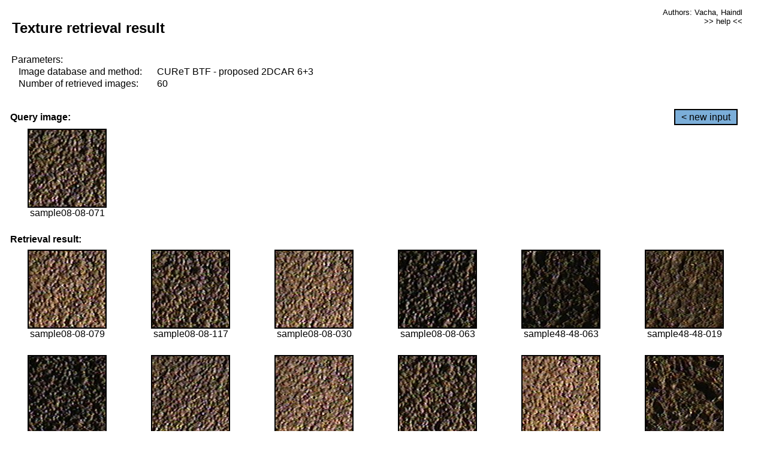

--- FILE ---
content_type: text/html;charset=UTF-8
request_url: http://cbir.utia.cas.cz/retrievalWebDemoCuret/RetrieveImages?database=0&database2=-1&input=682&number=60&paging=3
body_size: 48695
content:


<!DOCTYPE HTML PUBLIC "-//W3C//DTD HTML 4.01 Transitional//EN"
"http://www.w3.org/TR/html4/loose.dtd">

<html>
  <head>
        <LINK REL="stylesheet" TYPE="text/css" HREF="retr.css">
    <meta http-equiv="Content-Type" content="text/html; charset=UTF-8">
    <title>Demonstration of MRF Illumination Invariants - http://ro.utia.cz/</title>
    <script>
     function toggleHelp() {
       var obj = document.getElementById('help');
	if (obj.style.display == 'none') {
          obj.style.display = 'block';
	} else {
          obj.style.display = 'none';
	}
     }
    </script>

  </head>
  <body>
     <div onclick="toggleHelp()" id="help" style="position:absolute; display:none; width:70%; height:70%; margin:5% 10%; auto; background-color:lightgray; border:1px solid darkgray; padding:2em;">
	<h1>Help</h1>
        <a href="#" style="display:block; position:absolute; top: 10px; right:10px; border:1px solid gray; padding: 2px 2px 2px 2px; text-decoration: none; color: black">x</a>
        <br>
        <p>This demonstration shows retrieval of similar textures, regardless illumination conditions.
        </p>
        
        <p>
           The CUReT texture database consists of images of 61 materials, each acquired under 92
           different illumination and viewpoint directions.
        </p>
        
        <p>
           Click on the image and system will find other similar images. The images
           are considered to be similar if the structure is similar,
           regardless colour or direction of illumination.
           The result images are ordered from left to right and than top to bottom.
           The first is image is the most similar and than dissimilarity increases.
        </p>
        <p>
           More details on algorithm of finding similar images can be found in the published
           <a href="./">articles</a>.
        </p>
        <br>
        <br>
        <br>
        <br>
        <br>
        <br>
        <br>
        <br>
        <br>
        version: October 22, 2009
 </div>
    
    <table border="0" cellpadding="3" width="98%">
      <tbody>
        <tr><td colspan="4">
            <h2>&nbsp;Texture retrieval result</h2>
          </td><td align="right" valign="top" colspan="2">
            <small><a href="./" class="authors">Authors: Vacha, Haindl</a></small><br>
            <small><a href="#" class="help" onclick="toggleHelp(); return false;">>> help <<</a></small>
        </td></tr>
        <!-- parameters -->
        <tr><td colspan="6">
            <table border="0" cellpadding="0" width="100%"><tbody>
                <tr><td>
                    &nbsp;Parameters:<br/>
                </td></tr>
                <tr><td nowrap>
                    &nbsp;&nbsp;&nbsp;&nbsp;Image database and method:&nbsp;
                  </td><td width="80%">
                    CUReT BTF - proposed 2DCAR 6+3
                  </td>
                  
                </tr>
                <tr><td nowrap>
                    &nbsp;&nbsp;&nbsp;&nbsp;Number of retrieved images:&nbsp;
                  </td><td>
                    60
                  </td>
                </tr>
            </tbody></table>
          </td>
        </tr>
        <tr><td colspan="6">
            <br/>
          </td>
        </tr>
        <!-- query image -->
        <tr><td colspan="5">
            <b>&nbsp;Query image:<br/></b>
            
          </td>
          <td align="right" class="tdbutton">
            <a href="ShowInput?database=0&database2=-1&number=60&paging=3" class="button">&lt; new input</a>
            &nbsp;
          </td>
        </tr>
        <tr><td align="center" valign="top">
            <img src="http://cbir.utia.cas.cz:80/retrievalDemo-data/e16-icip/texs/all/sample08-08-071.jpg" alt="sample08-08-071" title="Name:&nbsp;sample08-08-071,&#13;Number:&nbsp;682,&#13;Class:&nbsp;sample08" class="texture"
                   
                   
              />
            <br/>sample08-08-071
            <br/><br/>
          </td>
        </tr>
        <!--tr><td colspan="6">
            <br/>
          </td>
        </tr-->
        <!-- result images -->
        
        <tr><td colspan="6">
            <b>&nbsp;Retrieval result:</b>
          </td>
          
        </tr>
        
        <tr>
          
          <td align="center" width="16.666666666666668%"
                    
                        valign="top"
                   
              >
            
            <a href="RetrieveImages?database=0&database2=-1&input=686&number=60&paging=3">
              <img src="http://cbir.utia.cas.cz:80/retrievalDemo-data/e16-icip/texs/all/sample08-08-079.jpg" alt="sample08-08-079" title="Position:&nbsp;1,&#13;Name:&nbsp;sample08-08-079,&#13;Number:&nbsp;686,&#13;Distance:&nbsp;329.346,&#13;Class:&nbsp;sample08" class="texture"
                   
                   
                   />
            </a>
            <div>sample08-08-079</div>
            &nbsp;
            
            
          </td>
          
          <td align="center" width="16.666666666666668%"
                    
                        valign="top"
                   
              >
            
            <a href="RetrieveImages?database=0&database2=-1&input=706&number=60&paging=3">
              <img src="http://cbir.utia.cas.cz:80/retrievalDemo-data/e16-icip/texs/all/sample08-08-117.jpg" alt="sample08-08-117" title="Position:&nbsp;2,&#13;Name:&nbsp;sample08-08-117,&#13;Number:&nbsp;706,&#13;Distance:&nbsp;331.402,&#13;Class:&nbsp;sample08" class="texture"
                   
                   
                   />
            </a>
            <div>sample08-08-117</div>
            &nbsp;
            
            
          </td>
          
          <td align="center" width="16.666666666666668%"
                    
                        valign="top"
                   
              >
            
            <a href="RetrieveImages?database=0&database2=-1&input=654&number=60&paging=3">
              <img src="http://cbir.utia.cas.cz:80/retrievalDemo-data/e16-icip/texs/all/sample08-08-030.jpg" alt="sample08-08-030" title="Position:&nbsp;3,&#13;Name:&nbsp;sample08-08-030,&#13;Number:&nbsp;654,&#13;Distance:&nbsp;334.992,&#13;Class:&nbsp;sample08" class="texture"
                   
                   
                   />
            </a>
            <div>sample08-08-030</div>
            &nbsp;
            
            
          </td>
          
          <td align="center" width="16.666666666666668%"
                    
                        valign="top"
                   
              >
            
            <a href="RetrieveImages?database=0&database2=-1&input=679&number=60&paging=3">
              <img src="http://cbir.utia.cas.cz:80/retrievalDemo-data/e16-icip/texs/all/sample08-08-063.jpg" alt="sample08-08-063" title="Position:&nbsp;4,&#13;Name:&nbsp;sample08-08-063,&#13;Number:&nbsp;679,&#13;Distance:&nbsp;337.168,&#13;Class:&nbsp;sample08" class="texture"
                   
                   
                   />
            </a>
            <div>sample08-08-063</div>
            &nbsp;
            
            
          </td>
          
          <td align="center" width="16.666666666666668%"
                    
                        valign="top"
                   
              >
            
            <a href="RetrieveImages?database=0&database2=-1&input=4359&number=60&paging=3">
              <img src="http://cbir.utia.cas.cz:80/retrievalDemo-data/e16-icip/texs/all/sample48-48-063.jpg" alt="sample48-48-063" title="Position:&nbsp;5,&#13;Name:&nbsp;sample48-48-063,&#13;Number:&nbsp;4359,&#13;Distance:&nbsp;339.479,&#13;Class:&nbsp;sample48" class="texture"
                   
                   
                   />
            </a>
            <div>sample48-48-063</div>
            &nbsp;
            
            
          </td>
          
          <td align="center" width="16.666666666666668%"
                    
                        valign="top"
                   
              >
            
            <a href="RetrieveImages?database=0&database2=-1&input=4329&number=60&paging=3">
              <img src="http://cbir.utia.cas.cz:80/retrievalDemo-data/e16-icip/texs/all/sample48-48-019.jpg" alt="sample48-48-019" title="Position:&nbsp;6,&#13;Name:&nbsp;sample48-48-019,&#13;Number:&nbsp;4329,&#13;Distance:&nbsp;341.22,&#13;Class:&nbsp;sample48" class="texture"
                   
                   
                   />
            </a>
            <div>sample48-48-019</div>
            &nbsp;
            
            
          </td>
          
          
          
        </tr>
        
        <tr>
          
          <td align="center" width="16.666666666666668%"
                    
                        valign="top"
                   
              >
            
            <a href="RetrieveImages?database=0&database2=-1&input=702&number=60&paging=3">
              <img src="http://cbir.utia.cas.cz:80/retrievalDemo-data/e16-icip/texs/all/sample08-08-109.jpg" alt="sample08-08-109" title="Position:&nbsp;7,&#13;Name:&nbsp;sample08-08-109,&#13;Number:&nbsp;702,&#13;Distance:&nbsp;343.802,&#13;Class:&nbsp;sample08" class="texture"
                   
                   
                   />
            </a>
            <div>sample08-08-109</div>
            &nbsp;
            
            
          </td>
          
          <td align="center" width="16.666666666666668%"
                    
                        valign="top"
                   
              >
            
            <a href="RetrieveImages?database=0&database2=-1&input=649&number=60&paging=3">
              <img src="http://cbir.utia.cas.cz:80/retrievalDemo-data/e16-icip/texs/all/sample08-08-019.jpg" alt="sample08-08-019" title="Position:&nbsp;8,&#13;Name:&nbsp;sample08-08-019,&#13;Number:&nbsp;649,&#13;Distance:&nbsp;344.874,&#13;Class:&nbsp;sample08" class="texture"
                   
                   
                   />
            </a>
            <div>sample08-08-019</div>
            &nbsp;
            
            
          </td>
          
          <td align="center" width="16.666666666666668%"
                    
                        valign="top"
                   
              >
            
            <a href="RetrieveImages?database=0&database2=-1&input=653&number=60&paging=3">
              <img src="http://cbir.utia.cas.cz:80/retrievalDemo-data/e16-icip/texs/all/sample08-08-028.jpg" alt="sample08-08-028" title="Position:&nbsp;9,&#13;Name:&nbsp;sample08-08-028,&#13;Number:&nbsp;653,&#13;Distance:&nbsp;345.561,&#13;Class:&nbsp;sample08" class="texture"
                   
                   
                   />
            </a>
            <div>sample08-08-028</div>
            &nbsp;
            
            
          </td>
          
          <td align="center" width="16.666666666666668%"
                    
                        valign="top"
                   
              >
            
            <a href="RetrieveImages?database=0&database2=-1&input=705&number=60&paging=3">
              <img src="http://cbir.utia.cas.cz:80/retrievalDemo-data/e16-icip/texs/all/sample08-08-116.jpg" alt="sample08-08-116" title="Position:&nbsp;10,&#13;Name:&nbsp;sample08-08-116,&#13;Number:&nbsp;705,&#13;Distance:&nbsp;346.196,&#13;Class:&nbsp;sample08" class="texture"
                   
                   
                   />
            </a>
            <div>sample08-08-116</div>
            &nbsp;
            
            
          </td>
          
          <td align="center" width="16.666666666666668%"
                    
                        valign="top"
                   
              >
            
            <a href="RetrieveImages?database=0&database2=-1&input=689&number=60&paging=3">
              <img src="http://cbir.utia.cas.cz:80/retrievalDemo-data/e16-icip/texs/all/sample08-08-085.jpg" alt="sample08-08-085" title="Position:&nbsp;11,&#13;Name:&nbsp;sample08-08-085,&#13;Number:&nbsp;689,&#13;Distance:&nbsp;348.873,&#13;Class:&nbsp;sample08" class="texture"
                   
                   
                   />
            </a>
            <div>sample08-08-085</div>
            &nbsp;
            
            
          </td>
          
          <td align="center" width="16.666666666666668%"
                    
                        valign="top"
                   
              >
            
            <a href="RetrieveImages?database=0&database2=-1&input=4385&number=60&paging=3">
              <img src="http://cbir.utia.cas.cz:80/retrievalDemo-data/e16-icip/texs/all/sample48-48-116.jpg" alt="sample48-48-116" title="Position:&nbsp;12,&#13;Name:&nbsp;sample48-48-116,&#13;Number:&nbsp;4385,&#13;Distance:&nbsp;349.433,&#13;Class:&nbsp;sample48" class="texture"
                   
                   
                   />
            </a>
            <div>sample48-48-116</div>
            &nbsp;
            
            
          </td>
          
          
          
        </tr>
        
        <tr>
          
          <td align="center" width="16.666666666666668%"
                    
                        valign="top"
                   
              >
            
            <a href="RetrieveImages?database=0&database2=-1&input=690&number=60&paging=3">
              <img src="http://cbir.utia.cas.cz:80/retrievalDemo-data/e16-icip/texs/all/sample08-08-087.jpg" alt="sample08-08-087" title="Position:&nbsp;13,&#13;Name:&nbsp;sample08-08-087,&#13;Number:&nbsp;690,&#13;Distance:&nbsp;349.479,&#13;Class:&nbsp;sample08" class="texture"
                   
                   
                   />
            </a>
            <div>sample08-08-087</div>
            &nbsp;
            
            
          </td>
          
          <td align="center" width="16.666666666666668%"
                    
                        valign="top"
                   
              >
            
            <a href="RetrieveImages?database=0&database2=-1&input=4382&number=60&paging=3">
              <img src="http://cbir.utia.cas.cz:80/retrievalDemo-data/e16-icip/texs/all/sample48-48-109.jpg" alt="sample48-48-109" title="Position:&nbsp;14,&#13;Name:&nbsp;sample48-48-109,&#13;Number:&nbsp;4382,&#13;Distance:&nbsp;350.245,&#13;Class:&nbsp;sample48" class="texture"
                   
                   
                   />
            </a>
            <div>sample48-48-109</div>
            &nbsp;
            
            
          </td>
          
          <td align="center" width="16.666666666666668%"
                    
                        valign="top"
                   
              >
            
            <a href="RetrieveImages?database=0&database2=-1&input=4362&number=60&paging=3">
              <img src="http://cbir.utia.cas.cz:80/retrievalDemo-data/e16-icip/texs/all/sample48-48-071.jpg" alt="sample48-48-071" title="Position:&nbsp;15,&#13;Name:&nbsp;sample48-48-071,&#13;Number:&nbsp;4362,&#13;Distance:&nbsp;351.335,&#13;Class:&nbsp;sample48" class="texture"
                   
                   
                   />
            </a>
            <div>sample48-48-071</div>
            &nbsp;
            
            
          </td>
          
          <td align="center" width="16.666666666666668%"
                    
                        valign="top"
                   
              >
            
            <a href="RetrieveImages?database=0&database2=-1&input=4328&number=60&paging=3">
              <img src="http://cbir.utia.cas.cz:80/retrievalDemo-data/e16-icip/texs/all/sample48-48-017.jpg" alt="sample48-48-017" title="Position:&nbsp;16,&#13;Name:&nbsp;sample48-48-017,&#13;Number:&nbsp;4328,&#13;Distance:&nbsp;351.367,&#13;Class:&nbsp;sample48" class="texture"
                   
                   
                   />
            </a>
            <div>sample48-48-017</div>
            &nbsp;
            
            
          </td>
          
          <td align="center" width="16.666666666666668%"
                    
                        valign="top"
                   
              >
            
            <a href="RetrieveImages?database=0&database2=-1&input=4386&number=60&paging=3">
              <img src="http://cbir.utia.cas.cz:80/retrievalDemo-data/e16-icip/texs/all/sample48-48-117.jpg" alt="sample48-48-117" title="Position:&nbsp;17,&#13;Name:&nbsp;sample48-48-117,&#13;Number:&nbsp;4386,&#13;Distance:&nbsp;352.285,&#13;Class:&nbsp;sample48" class="texture"
                   
                   
                   />
            </a>
            <div>sample48-48-117</div>
            &nbsp;
            
            
          </td>
          
          <td align="center" width="16.666666666666668%"
                    
                        valign="top"
                   
              >
            
            <a href="RetrieveImages?database=0&database2=-1&input=4332&number=60&paging=3">
              <img src="http://cbir.utia.cas.cz:80/retrievalDemo-data/e16-icip/texs/all/sample48-48-026.jpg" alt="sample48-48-026" title="Position:&nbsp;18,&#13;Name:&nbsp;sample48-48-026,&#13;Number:&nbsp;4332,&#13;Distance:&nbsp;352.822,&#13;Class:&nbsp;sample48" class="texture"
                   
                   
                   />
            </a>
            <div>sample48-48-026</div>
            &nbsp;
            
            
          </td>
          
          
          
        </tr>
        
        <tr>
          
          <td align="center" width="16.666666666666668%"
                    
                        valign="top"
                   
              >
            
            <a href="RetrieveImages?database=0&database2=-1&input=709&number=60&paging=3">
              <img src="http://cbir.utia.cas.cz:80/retrievalDemo-data/e16-icip/texs/all/sample08-08-122.jpg" alt="sample08-08-122" title="Position:&nbsp;19,&#13;Name:&nbsp;sample08-08-122,&#13;Number:&nbsp;709,&#13;Distance:&nbsp;353.181,&#13;Class:&nbsp;sample08" class="texture"
                   
                   
                   />
            </a>
            <div>sample08-08-122</div>
            &nbsp;
            
            
          </td>
          
          <td align="center" width="16.666666666666668%"
                    
                        valign="top"
                   
              >
            
            <a href="RetrieveImages?database=0&database2=-1&input=685&number=60&paging=3">
              <img src="http://cbir.utia.cas.cz:80/retrievalDemo-data/e16-icip/texs/all/sample08-08-078.jpg" alt="sample08-08-078" title="Position:&nbsp;20,&#13;Name:&nbsp;sample08-08-078,&#13;Number:&nbsp;685,&#13;Distance:&nbsp;353.453,&#13;Class:&nbsp;sample08" class="texture"
                   
                   
                   />
            </a>
            <div>sample08-08-078</div>
            &nbsp;
            
            
          </td>
          
          <td align="center" width="16.666666666666668%"
                    
                        valign="top"
                   
              >
            
            <a href="RetrieveImages?database=0&database2=-1&input=648&number=60&paging=3">
              <img src="http://cbir.utia.cas.cz:80/retrievalDemo-data/e16-icip/texs/all/sample08-08-017.jpg" alt="sample08-08-017" title="Position:&nbsp;21,&#13;Name:&nbsp;sample08-08-017,&#13;Number:&nbsp;648,&#13;Distance:&nbsp;354.092,&#13;Class:&nbsp;sample08" class="texture"
                   
                   
                   />
            </a>
            <div>sample08-08-017</div>
            &nbsp;
            
            
          </td>
          
          <td align="center" width="16.666666666666668%"
                    
                        valign="top"
                   
              >
            
            <a href="RetrieveImages?database=0&database2=-1&input=4358&number=60&paging=3">
              <img src="http://cbir.utia.cas.cz:80/retrievalDemo-data/e16-icip/texs/all/sample48-48-061.jpg" alt="sample48-48-061" title="Position:&nbsp;22,&#13;Name:&nbsp;sample48-48-061,&#13;Number:&nbsp;4358,&#13;Distance:&nbsp;355.562,&#13;Class:&nbsp;sample48" class="texture"
                   
                   
                   />
            </a>
            <div>sample48-48-061</div>
            &nbsp;
            
            
          </td>
          
          <td align="center" width="16.666666666666668%"
                    
                        valign="top"
                   
              >
            
            <a href="RetrieveImages?database=0&database2=-1&input=710&number=60&paging=3">
              <img src="http://cbir.utia.cas.cz:80/retrievalDemo-data/e16-icip/texs/all/sample08-08-123.jpg" alt="sample08-08-123" title="Position:&nbsp;23,&#13;Name:&nbsp;sample08-08-123,&#13;Number:&nbsp;710,&#13;Distance:&nbsp;355.881,&#13;Class:&nbsp;sample08" class="texture"
                   
                   
                   />
            </a>
            <div>sample08-08-123</div>
            &nbsp;
            
            
          </td>
          
          <td align="center" width="16.666666666666668%"
                    
                        valign="top"
                   
              >
            
            <a href="RetrieveImages?database=0&database2=-1&input=647&number=60&paging=3">
              <img src="http://cbir.utia.cas.cz:80/retrievalDemo-data/e16-icip/texs/all/sample08-08-016.jpg" alt="sample08-08-016" title="Position:&nbsp;24,&#13;Name:&nbsp;sample08-08-016,&#13;Number:&nbsp;647,&#13;Distance:&nbsp;357.104,&#13;Class:&nbsp;sample08" class="texture"
                   
                   
                   />
            </a>
            <div>sample08-08-016</div>
            &nbsp;
            
            
          </td>
          
          
          
        </tr>
        
        <tr>
          
          <td align="center" width="16.666666666666668%"
                    
                        valign="top"
                   
              >
            
            <a href="RetrieveImages?database=0&database2=-1&input=4361&number=60&paging=3">
              <img src="http://cbir.utia.cas.cz:80/retrievalDemo-data/e16-icip/texs/all/sample48-48-068.jpg" alt="sample48-48-068" title="Position:&nbsp;25,&#13;Name:&nbsp;sample48-48-068,&#13;Number:&nbsp;4361,&#13;Distance:&nbsp;357.294,&#13;Class:&nbsp;sample48" class="texture"
                   
                   
                   />
            </a>
            <div>sample48-48-068</div>
            &nbsp;
            
            
          </td>
          
          <td align="center" width="16.666666666666668%"
                    
                        valign="top"
                   
              >
            
            <a href="RetrieveImages?database=0&database2=-1&input=5317&number=60&paging=3">
              <img src="http://cbir.utia.cas.cz:80/retrievalDemo-data/e16-icip/texs/all/sample58-58-141.jpg" alt="sample58-58-141" title="Position:&nbsp;26,&#13;Name:&nbsp;sample58-58-141,&#13;Number:&nbsp;5317,&#13;Distance:&nbsp;357.791,&#13;Class:&nbsp;sample58" class="texture"
                   
                   
                   />
            </a>
            <div>sample58-58-141</div>
            &nbsp;
            
            
          </td>
          
          <td align="center" width="16.666666666666668%"
                    
                        valign="top"
                   
              >
            
            <a href="RetrieveImages?database=0&database2=-1&input=660&number=60&paging=3">
              <img src="http://cbir.utia.cas.cz:80/retrievalDemo-data/e16-icip/texs/all/sample08-08-039.jpg" alt="sample08-08-039" title="Position:&nbsp;27,&#13;Name:&nbsp;sample08-08-039,&#13;Number:&nbsp;660,&#13;Distance:&nbsp;357.926,&#13;Class:&nbsp;sample08" class="texture"
                   
                   
                   />
            </a>
            <div>sample08-08-039</div>
            &nbsp;
            
            
          </td>
          
          <td align="center" width="16.666666666666668%"
                    
                        valign="top"
                   
              >
            
            <a href="RetrieveImages?database=0&database2=-1&input=681&number=60&paging=3">
              <img src="http://cbir.utia.cas.cz:80/retrievalDemo-data/e16-icip/texs/all/sample08-08-068.jpg" alt="sample08-08-068" title="Position:&nbsp;28,&#13;Name:&nbsp;sample08-08-068,&#13;Number:&nbsp;681,&#13;Distance:&nbsp;358.268,&#13;Class:&nbsp;sample08" class="texture"
                   
                   
                   />
            </a>
            <div>sample08-08-068</div>
            &nbsp;
            
            
          </td>
          
          <td align="center" width="16.666666666666668%"
                    
                        valign="top"
                   
              >
            
            <a href="RetrieveImages?database=0&database2=-1&input=4326&number=60&paging=3">
              <img src="http://cbir.utia.cas.cz:80/retrievalDemo-data/e16-icip/texs/all/sample48-48-014.jpg" alt="sample48-48-014" title="Position:&nbsp;29,&#13;Name:&nbsp;sample48-48-014,&#13;Number:&nbsp;4326,&#13;Distance:&nbsp;361.239,&#13;Class:&nbsp;sample48" class="texture"
                   
                   
                   />
            </a>
            <div>sample48-48-014</div>
            &nbsp;
            
            
          </td>
          
          <td align="center" width="16.666666666666668%"
                    
                        valign="top"
                   
              >
            
            <a href="RetrieveImages?database=0&database2=-1&input=5341&number=60&paging=3">
              <img src="http://cbir.utia.cas.cz:80/retrievalDemo-data/e16-icip/texs/all/sample59-59-019.jpg" alt="sample59-59-019" title="Position:&nbsp;30,&#13;Name:&nbsp;sample59-59-019,&#13;Number:&nbsp;5341,&#13;Distance:&nbsp;361.69,&#13;Class:&nbsp;sample59" class="texture"
                   
                   
                   />
            </a>
            <div>sample59-59-019</div>
            &nbsp;
            
            
          </td>
          
          
          
        </tr>
        
        <tr>
          
          <td align="center" width="16.666666666666668%"
                    
                        valign="top"
                   
              >
            
            <a href="RetrieveImages?database=0&database2=-1&input=659&number=60&paging=3">
              <img src="http://cbir.utia.cas.cz:80/retrievalDemo-data/e16-icip/texs/all/sample08-08-037.jpg" alt="sample08-08-037" title="Position:&nbsp;31,&#13;Name:&nbsp;sample08-08-037,&#13;Number:&nbsp;659,&#13;Distance:&nbsp;362.458,&#13;Class:&nbsp;sample08" class="texture"
                   
                   
                   />
            </a>
            <div>sample08-08-037</div>
            &nbsp;
            
            
          </td>
          
          <td align="center" width="16.666666666666668%"
                    
                        valign="top"
                   
              >
            
            <a href="RetrieveImages?database=0&database2=-1&input=4390&number=60&paging=3">
              <img src="http://cbir.utia.cas.cz:80/retrievalDemo-data/e16-icip/texs/all/sample48-48-123.jpg" alt="sample48-48-123" title="Position:&nbsp;32,&#13;Name:&nbsp;sample48-48-123,&#13;Number:&nbsp;4390,&#13;Distance:&nbsp;362.826,&#13;Class:&nbsp;sample48" class="texture"
                   
                   
                   />
            </a>
            <div>sample48-48-123</div>
            &nbsp;
            
            
          </td>
          
          <td align="center" width="16.666666666666668%"
                    
                        valign="top"
                   
              >
            
            <a href="RetrieveImages?database=0&database2=-1&input=5252&number=60&paging=3">
              <img src="http://cbir.utia.cas.cz:80/retrievalDemo-data/e16-icip/texs/all/sample58-58-026.jpg" alt="sample58-58-026" title="Position:&nbsp;33,&#13;Name:&nbsp;sample58-58-026,&#13;Number:&nbsp;5252,&#13;Distance:&nbsp;363.504,&#13;Class:&nbsp;sample58" class="texture"
                   
                   
                   />
            </a>
            <div>sample58-58-026</div>
            &nbsp;
            
            
          </td>
          
          <td align="center" width="16.666666666666668%"
                    
                        valign="top"
                   
              >
            
            <a href="RetrieveImages?database=0&database2=-1&input=5283&number=60&paging=3">
              <img src="http://cbir.utia.cas.cz:80/retrievalDemo-data/e16-icip/texs/all/sample58-58-073.jpg" alt="sample58-58-073" title="Position:&nbsp;34,&#13;Name:&nbsp;sample58-58-073,&#13;Number:&nbsp;5283,&#13;Distance:&nbsp;364.158,&#13;Class:&nbsp;sample58" class="texture"
                   
                   
                   />
            </a>
            <div>sample58-58-073</div>
            &nbsp;
            
            
          </td>
          
          <td align="center" width="16.666666666666668%"
                    
                        valign="top"
                   
              >
            
            <a href="RetrieveImages?database=0&database2=-1&input=708&number=60&paging=3">
              <img src="http://cbir.utia.cas.cz:80/retrievalDemo-data/e16-icip/texs/all/sample08-08-121.jpg" alt="sample08-08-121" title="Position:&nbsp;35,&#13;Name:&nbsp;sample08-08-121,&#13;Number:&nbsp;708,&#13;Distance:&nbsp;365.027,&#13;Class:&nbsp;sample08" class="texture"
                   
                   
                   />
            </a>
            <div>sample08-08-121</div>
            &nbsp;
            
            
          </td>
          
          <td align="center" width="16.666666666666668%"
                    
                        valign="top"
                   
              >
            
            <a href="RetrieveImages?database=0&database2=-1&input=5282&number=60&paging=3">
              <img src="http://cbir.utia.cas.cz:80/retrievalDemo-data/e16-icip/texs/all/sample58-58-071.jpg" alt="sample58-58-071" title="Position:&nbsp;36,&#13;Name:&nbsp;sample58-58-071,&#13;Number:&nbsp;5282,&#13;Distance:&nbsp;365.895,&#13;Class:&nbsp;sample58" class="texture"
                   
                   
                   />
            </a>
            <div>sample58-58-071</div>
            &nbsp;
            
            
          </td>
          
          
          
        </tr>
        
        <tr>
          
          <td align="center" width="16.666666666666668%"
                    
                        valign="top"
                   
              >
            
            <a href="RetrieveImages?database=0&database2=-1&input=5256&number=60&paging=3">
              <img src="http://cbir.utia.cas.cz:80/retrievalDemo-data/e16-icip/texs/all/sample58-58-033.jpg" alt="sample58-58-033" title="Position:&nbsp;37,&#13;Name:&nbsp;sample58-58-033,&#13;Number:&nbsp;5256,&#13;Distance:&nbsp;366.241,&#13;Class:&nbsp;sample58" class="texture"
                   
                   
                   />
            </a>
            <div>sample58-58-033</div>
            &nbsp;
            
            
          </td>
          
          <td align="center" width="16.666666666666668%"
                    
                        valign="top"
                   
              >
            
            <a href="RetrieveImages?database=0&database2=-1&input=687&number=60&paging=3">
              <img src="http://cbir.utia.cas.cz:80/retrievalDemo-data/e16-icip/texs/all/sample08-08-081.jpg" alt="sample08-08-081" title="Position:&nbsp;38,&#13;Name:&nbsp;sample08-08-081,&#13;Number:&nbsp;687,&#13;Distance:&nbsp;366.632,&#13;Class:&nbsp;sample08" class="texture"
                   
                   
                   />
            </a>
            <div>sample08-08-081</div>
            &nbsp;
            
            
          </td>
          
          <td align="center" width="16.666666666666668%"
                    
                        valign="top"
                   
              >
            
            <a href="RetrieveImages?database=0&database2=-1&input=4327&number=60&paging=3">
              <img src="http://cbir.utia.cas.cz:80/retrievalDemo-data/e16-icip/texs/all/sample48-48-016.jpg" alt="sample48-48-016" title="Position:&nbsp;39,&#13;Name:&nbsp;sample48-48-016,&#13;Number:&nbsp;4327,&#13;Distance:&nbsp;366.888,&#13;Class:&nbsp;sample48" class="texture"
                   
                   
                   />
            </a>
            <div>sample48-48-016</div>
            &nbsp;
            
            
          </td>
          
          <td align="center" width="16.666666666666668%"
                    
                        valign="top"
                   
              >
            
            <a href="RetrieveImages?database=0&database2=-1&input=4334&number=60&paging=3">
              <img src="http://cbir.utia.cas.cz:80/retrievalDemo-data/e16-icip/texs/all/sample48-48-030.jpg" alt="sample48-48-030" title="Position:&nbsp;40,&#13;Name:&nbsp;sample48-48-030,&#13;Number:&nbsp;4334,&#13;Distance:&nbsp;367.102,&#13;Class:&nbsp;sample48" class="texture"
                   
                   
                   />
            </a>
            <div>sample48-48-030</div>
            &nbsp;
            
            
          </td>
          
          <td align="center" width="16.666666666666668%"
                    
                        valign="top"
                   
              >
            
            <a href="RetrieveImages?database=0&database2=-1&input=4336&number=60&paging=3">
              <img src="http://cbir.utia.cas.cz:80/retrievalDemo-data/e16-icip/texs/all/sample48-48-033.jpg" alt="sample48-48-033" title="Position:&nbsp;41,&#13;Name:&nbsp;sample48-48-033,&#13;Number:&nbsp;4336,&#13;Distance:&nbsp;367.368,&#13;Class:&nbsp;sample48" class="texture"
                   
                   
                   />
            </a>
            <div>sample48-48-033</div>
            &nbsp;
            
            
          </td>
          
          <td align="center" width="16.666666666666668%"
                    
                        valign="top"
                   
              >
            
            <a href="RetrieveImages?database=0&database2=-1&input=5327&number=60&paging=3">
              <img src="http://cbir.utia.cas.cz:80/retrievalDemo-data/e16-icip/texs/all/sample58-58-158.jpg" alt="sample58-58-158" title="Position:&nbsp;42,&#13;Name:&nbsp;sample58-58-158,&#13;Number:&nbsp;5327,&#13;Distance:&nbsp;367.415,&#13;Class:&nbsp;sample58" class="texture"
                   
                   
                   />
            </a>
            <div>sample58-58-158</div>
            &nbsp;
            
            
          </td>
          
          
          
        </tr>
        
        <tr>
          
          <td align="center" width="16.666666666666668%"
                    
                        valign="top"
                   
              >
            
            <a href="RetrieveImages?database=0&database2=-1&input=5263&number=60&paging=3">
              <img src="http://cbir.utia.cas.cz:80/retrievalDemo-data/e16-icip/texs/all/sample58-58-043.jpg" alt="sample58-58-043" title="Position:&nbsp;43,&#13;Name:&nbsp;sample58-58-043,&#13;Number:&nbsp;5263,&#13;Distance:&nbsp;367.594,&#13;Class:&nbsp;sample58" class="texture"
                   
                   
                   />
            </a>
            <div>sample58-58-043</div>
            &nbsp;
            
            
          </td>
          
          <td align="center" width="16.666666666666668%"
                    
                        valign="top"
                   
              >
            
            <a href="RetrieveImages?database=0&database2=-1&input=693&number=60&paging=3">
              <img src="http://cbir.utia.cas.cz:80/retrievalDemo-data/e16-icip/texs/all/sample08-08-094.jpg" alt="sample08-08-094" title="Position:&nbsp;44,&#13;Name:&nbsp;sample08-08-094,&#13;Number:&nbsp;693,&#13;Distance:&nbsp;367.632,&#13;Class:&nbsp;sample08" class="texture"
                   
                   
                   />
            </a>
            <div>sample08-08-094</div>
            &nbsp;
            
            
          </td>
          
          <td align="center" width="16.666666666666668%"
                    
                        valign="top"
                   
              >
            
            <a href="RetrieveImages?database=0&database2=-1&input=5297&number=60&paging=3">
              <img src="http://cbir.utia.cas.cz:80/retrievalDemo-data/e16-icip/texs/all/sample58-58-101.jpg" alt="sample58-58-101" title="Position:&nbsp;45,&#13;Name:&nbsp;sample58-58-101,&#13;Number:&nbsp;5297,&#13;Distance:&nbsp;367.845,&#13;Class:&nbsp;sample58" class="texture"
                   
                   
                   />
            </a>
            <div>sample58-58-101</div>
            &nbsp;
            
            
          </td>
          
          <td align="center" width="16.666666666666668%"
                    
                        valign="top"
                   
              >
            
            <a href="RetrieveImages?database=0&database2=-1&input=4366&number=60&paging=3">
              <img src="http://cbir.utia.cas.cz:80/retrievalDemo-data/e16-icip/texs/all/sample48-48-079.jpg" alt="sample48-48-079" title="Position:&nbsp;46,&#13;Name:&nbsp;sample48-48-079,&#13;Number:&nbsp;4366,&#13;Distance:&nbsp;368.017,&#13;Class:&nbsp;sample48" class="texture"
                   
                   
                   />
            </a>
            <div>sample48-48-079</div>
            &nbsp;
            
            
          </td>
          
          <td align="center" width="16.666666666666668%"
                    
                        valign="top"
                   
              >
            
            <a href="RetrieveImages?database=0&database2=-1&input=5284&number=60&paging=3">
              <img src="http://cbir.utia.cas.cz:80/retrievalDemo-data/e16-icip/texs/all/sample58-58-076.jpg" alt="sample58-58-076" title="Position:&nbsp;47,&#13;Name:&nbsp;sample58-58-076,&#13;Number:&nbsp;5284,&#13;Distance:&nbsp;368.081,&#13;Class:&nbsp;sample58" class="texture"
                   
                   
                   />
            </a>
            <div>sample58-58-076</div>
            &nbsp;
            
            
          </td>
          
          <td align="center" width="16.666666666666668%"
                    
                        valign="top"
                   
              >
            
            <a href="RetrieveImages?database=0&database2=-1&input=5311&number=60&paging=3">
              <img src="http://cbir.utia.cas.cz:80/retrievalDemo-data/e16-icip/texs/all/sample58-58-125.jpg" alt="sample58-58-125" title="Position:&nbsp;48,&#13;Name:&nbsp;sample58-58-125,&#13;Number:&nbsp;5311,&#13;Distance:&nbsp;368.218,&#13;Class:&nbsp;sample58" class="texture"
                   
                   
                   />
            </a>
            <div>sample58-58-125</div>
            &nbsp;
            
            
          </td>
          
          
          
        </tr>
        
        <tr>
          
          <td align="center" width="16.666666666666668%"
                    
                        valign="top"
                   
              >
            
            <a href="RetrieveImages?database=0&database2=-1&input=2882&number=60&paging=3">
              <img src="http://cbir.utia.cas.cz:80/retrievalDemo-data/e16-icip/texs/all/sample32-32-054.jpg" alt="sample32-32-054" title="Position:&nbsp;49,&#13;Name:&nbsp;sample32-32-054,&#13;Number:&nbsp;2882,&#13;Distance:&nbsp;368.31,&#13;Class:&nbsp;sample32" class="texture"
                   
                   
                   />
            </a>
            <div>sample32-32-054</div>
            &nbsp;
            
            
          </td>
          
          <td align="center" width="16.666666666666668%"
                    
                        valign="top"
                   
              >
            
            <a href="RetrieveImages?database=0&database2=-1&input=4357&number=60&paging=3">
              <img src="http://cbir.utia.cas.cz:80/retrievalDemo-data/e16-icip/texs/all/sample48-48-059.jpg" alt="sample48-48-059" title="Position:&nbsp;50,&#13;Name:&nbsp;sample48-48-059,&#13;Number:&nbsp;4357,&#13;Distance:&nbsp;368.4,&#13;Class:&nbsp;sample48" class="texture"
                   
                   
                   />
            </a>
            <div>sample48-48-059</div>
            &nbsp;
            
            
          </td>
          
          <td align="center" width="16.666666666666668%"
                    
                        valign="top"
                   
              >
            
            <a href="RetrieveImages?database=0&database2=-1&input=4384&number=60&paging=3">
              <img src="http://cbir.utia.cas.cz:80/retrievalDemo-data/e16-icip/texs/all/sample48-48-114.jpg" alt="sample48-48-114" title="Position:&nbsp;51,&#13;Name:&nbsp;sample48-48-114,&#13;Number:&nbsp;4384,&#13;Distance:&nbsp;368.492,&#13;Class:&nbsp;sample48" class="texture"
                   
                   
                   />
            </a>
            <div>sample48-48-114</div>
            &nbsp;
            
            
          </td>
          
          <td align="center" width="16.666666666666668%"
                    
                        valign="top"
                   
              >
            
            <a href="RetrieveImages?database=0&database2=-1&input=4364&number=60&paging=3">
              <img src="http://cbir.utia.cas.cz:80/retrievalDemo-data/e16-icip/texs/all/sample48-48-076.jpg" alt="sample48-48-076" title="Position:&nbsp;52,&#13;Name:&nbsp;sample48-48-076,&#13;Number:&nbsp;4364,&#13;Distance:&nbsp;368.496,&#13;Class:&nbsp;sample48" class="texture"
                   
                   
                   />
            </a>
            <div>sample48-48-076</div>
            &nbsp;
            
            
          </td>
          
          <td align="center" width="16.666666666666668%"
                    
                        valign="top"
                   
              >
            
            <a href="RetrieveImages?database=0&database2=-1&input=713&number=60&paging=3">
              <img src="http://cbir.utia.cas.cz:80/retrievalDemo-data/e16-icip/texs/all/sample08-08-129.jpg" alt="sample08-08-129" title="Position:&nbsp;53,&#13;Name:&nbsp;sample08-08-129,&#13;Number:&nbsp;713,&#13;Distance:&nbsp;368.782,&#13;Class:&nbsp;sample08" class="texture"
                   
                   
                   />
            </a>
            <div>sample08-08-129</div>
            &nbsp;
            
            
          </td>
          
          <td align="center" width="16.666666666666668%"
                    
                        valign="top"
                   
              >
            
            <a href="RetrieveImages?database=0&database2=-1&input=5254&number=60&paging=3">
              <img src="http://cbir.utia.cas.cz:80/retrievalDemo-data/e16-icip/texs/all/sample58-58-030.jpg" alt="sample58-58-030" title="Position:&nbsp;54,&#13;Name:&nbsp;sample58-58-030,&#13;Number:&nbsp;5254,&#13;Distance:&nbsp;369.371,&#13;Class:&nbsp;sample58" class="texture"
                   
                   
                   />
            </a>
            <div>sample58-58-030</div>
            &nbsp;
            
            
          </td>
          
          
          
        </tr>
        
        <tr>
          
          <td align="center" width="16.666666666666668%"
                    
                        valign="top"
                   
              >
            
            <a href="RetrieveImages?database=0&database2=-1&input=5344&number=60&paging=3">
              <img src="http://cbir.utia.cas.cz:80/retrievalDemo-data/e16-icip/texs/all/sample59-59-026.jpg" alt="sample59-59-026" title="Position:&nbsp;55,&#13;Name:&nbsp;sample59-59-026,&#13;Number:&nbsp;5344,&#13;Distance:&nbsp;369.603,&#13;Class:&nbsp;sample59" class="texture"
                   
                   
                   />
            </a>
            <div>sample59-59-026</div>
            &nbsp;
            
            
          </td>
          
          <td align="center" width="16.666666666666668%"
                    
                        valign="top"
                   
              >
            
            <a href="RetrieveImages?database=0&database2=-1&input=652&number=60&paging=3">
              <img src="http://cbir.utia.cas.cz:80/retrievalDemo-data/e16-icip/texs/all/sample08-08-026.jpg" alt="sample08-08-026" title="Position:&nbsp;56,&#13;Name:&nbsp;sample08-08-026,&#13;Number:&nbsp;652,&#13;Distance:&nbsp;369.635,&#13;Class:&nbsp;sample08" class="texture"
                   
                   
                   />
            </a>
            <div>sample08-08-026</div>
            &nbsp;
            
            
          </td>
          
          <td align="center" width="16.666666666666668%"
                    
                        valign="top"
                   
              >
            
            <a href="RetrieveImages?database=0&database2=-1&input=2861&number=60&paging=3">
              <img src="http://cbir.utia.cas.cz:80/retrievalDemo-data/e16-icip/texs/all/sample32-32-028.jpg" alt="sample32-32-028" title="Position:&nbsp;57,&#13;Name:&nbsp;sample32-32-028,&#13;Number:&nbsp;2861,&#13;Distance:&nbsp;369.789,&#13;Class:&nbsp;sample32" class="texture"
                   
                   
                   />
            </a>
            <div>sample32-32-028</div>
            &nbsp;
            
            
          </td>
          
          <td align="center" width="16.666666666666668%"
                    
                        valign="top"
                   
              >
            
            <a href="RetrieveImages?database=0&database2=-1&input=651&number=60&paging=3">
              <img src="http://cbir.utia.cas.cz:80/retrievalDemo-data/e16-icip/texs/all/sample08-08-025.jpg" alt="sample08-08-025" title="Position:&nbsp;58,&#13;Name:&nbsp;sample08-08-025,&#13;Number:&nbsp;651,&#13;Distance:&nbsp;370.83,&#13;Class:&nbsp;sample08" class="texture"
                   
                   
                   />
            </a>
            <div>sample08-08-025</div>
            &nbsp;
            
            
          </td>
          
          <td align="center" width="16.666666666666668%"
                    
                        valign="top"
                   
              >
            
            <a href="RetrieveImages?database=0&database2=-1&input=4381&number=60&paging=3">
              <img src="http://cbir.utia.cas.cz:80/retrievalDemo-data/e16-icip/texs/all/sample48-48-106.jpg" alt="sample48-48-106" title="Position:&nbsp;59,&#13;Name:&nbsp;sample48-48-106,&#13;Number:&nbsp;4381,&#13;Distance:&nbsp;370.848,&#13;Class:&nbsp;sample48" class="texture"
                   
                   
                   />
            </a>
            <div>sample48-48-106</div>
            &nbsp;
            
            
          </td>
          
          <td align="center" width="16.666666666666668%"
                    
                        valign="top"
                   
              >
            
            <a href="RetrieveImages?database=0&database2=-1&input=5593&number=60&paging=3">
              <img src="http://cbir.utia.cas.cz:80/retrievalDemo-data/e16-icip/texs/all/sample61-61-141.jpg" alt="sample61-61-141" title="Position:&nbsp;60,&#13;Name:&nbsp;sample61-61-141,&#13;Number:&nbsp;5593,&#13;Distance:&nbsp;371.022,&#13;Class:&nbsp;sample61" class="texture"
                   
                   
                   />
            </a>
            <div>sample61-61-141</div>
            &nbsp;
            
            
          </td>
          
          
          
        </tr>
        
      </tbody>
    </table>

  </body>
</html>
